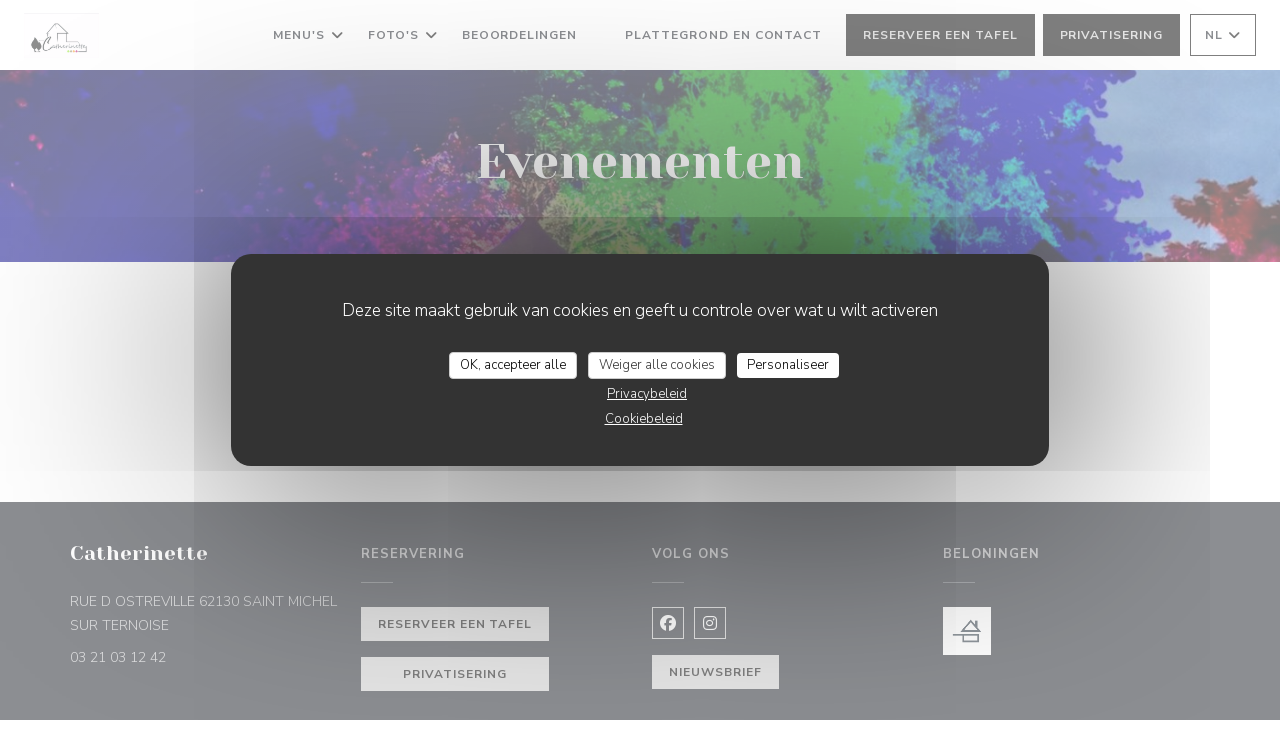

--- FILE ---
content_type: text/html; charset=UTF-8
request_url: https://www.catherinette.fr/nl/evenementen/
body_size: 12747
content:
<!DOCTYPE html>
<!--[if lt IE 7]>      <html class="no-js lt-ie9 lt-ie8 lt-ie7" lang="nl"> <![endif]-->
<!--[if IE 7]>         <html class="no-js lt-ie9 lt-ie8" lang="nl"> <![endif]-->
<!--[if IE 8]>         <html class="no-js lt-ie9" lang="nl"> <![endif]-->
<!--[if gt IE 8]><!-->
<html class="no-js" lang="nl">
	<!--<![endif]-->

	<head>
	<!-- Meta -->
	<meta charset="utf-8">
	<meta http-equiv="X-UA-Compatible" content="IE=edge" />
	<meta name="viewport" content="width=device-width, initial-scale=1">
	<title>Nieuws, evenementen</title>

	<!-- Includes -->
	<meta name="description" content="Het nieuws en evenementen..." />



<link rel="canonical" href="https://www.catherinette.fr/nl/evenementen/" />

<!-- Facebook Like and Google -->
<meta property="og:title" content="Nieuws, evenementen " />
<meta property="og:type" content="website" />
<meta property="og:url" content="http://www.catherinette.fr/nl/evenementen/" />
<meta property="og:image" content="https://ugc.zenchef.com/3/5/5/2/1/5/1/5/1/1/6/8/3/1660386478_231/1afae1f7b3c34cd3d312e846a49bc9be.website.png" />
<meta property="og:site_name" content="Zenchef" />
<meta property="fb:admins" content="685299127" />
<meta property="place:location:latitude" content="50.3739771" />
<meta property="place:location:longitude" content="2.3660172" />
<meta property="og:description" content="Het nieuws en evenementen..." />



<script>
	window.restaurantId = 355215;
	window.lang = "nl";
	window.API_URL = "//api.zenchef.com/api/v1/";
</script>

	<link rel="alternate" hreflang="x-default" href="https://www.catherinette.fr/evenementen/" />
<link rel="alternate" hreflang="nl" href="https://www.catherinette.fr/nl/evenementen/" />
    <link rel="alternate" hreflang="en" href="https://www.catherinette.fr/en/events/" />
    <link rel="alternate" hreflang="es" href="https://www.catherinette.fr/es/eventos/" />
    <link rel="alternate" hreflang="it" href="https://www.catherinette.fr/it/eventi/" />
    <link rel="alternate" hreflang="de" href="https://www.catherinette.fr/de/veranstaltungen/" />
    <link rel="alternate" hreflang="fr" href="https://www.catherinette.fr/" />
    <link rel="alternate" hreflang="pt" href="https://www.catherinette.fr/pt/eventos/" />
    <link rel="alternate" hreflang="ru" href="https://www.catherinette.fr/ru/events/" />
    <link rel="alternate" hreflang="cs" href="https://www.catherinette.fr/cs/události/" />
    <link rel="alternate" hreflang="ja" href="https://www.catherinette.fr/ja/events/" />
    <link rel="alternate" hreflang="zh" href="https://www.catherinette.fr/zh/events/" />
    <link rel="alternate" hreflang="el" href="https://www.catherinette.fr/el/events/" />
	<link rel="shortcut icon" href="https://ugc.zenchef.com/3/5/5/2/1/5/1/5/1/3/3/3/2/1661767695_311/9144f15f2c9aef2819cd3cd1ab71e551.thumb.png" />
	<!-- Preconnect to CDNs for faster resource loading -->
	<link rel="preconnect" href="https://cdnjs.cloudflare.com" crossorigin>
	<link rel="preconnect" href="https://fonts.googleapis.com" crossorigin>
	<link rel="preconnect" href="https://fonts.gstatic.com" crossorigin>

	<!-- Google Web Fonts -->
	
	<!-- Critical CSS Inline -->
	<style>
		/* Critical styles for above-the-fold content */
		body {margin: 0;}
        		.container {width: 100%; max-width: 1200px; margin: 0 auto;}
        	</style>

	<!-- Critical CSS -->
	<link rel="stylesheet" href="/css/globals/normalize.css">
	<link rel="stylesheet" href="/css/globals/accessibility.css">
	<link rel="stylesheet" href="/css/globals/11/000000/_default_/_default_/style.css">

	<!-- Non-critical CSS -->
	<link rel="stylesheet" href="//cdnjs.cloudflare.com/ajax/libs/fancybox/3.5.7/jquery.fancybox.min.css" media="print" onload="this.media='all'">
	<link rel="stylesheet" href="/css/globals/backdrop.css" media="print" onload="this.media='all'">
	<link rel="stylesheet" href="/css/globals/shift-away-subtle.css" media="print" onload="this.media='all'">
	<link rel="stylesheet" href="/css/globals/icomoon.css" media="print" onload="this.media='all'">
	<link rel="stylesheet" href="/css/globals/fontawesome.css" media="print" onload="this.media='all'">
				<link rel="stylesheet" href="/css/globals/11/000000/_default_/_default_/nav.css" media="print" onload="this.media='all'">
	<link rel="stylesheet" href="/css/globals/11/000000/_default_/_default_/menus.css" media="print" onload="this.media='all'">
	<link rel="stylesheet" href="/css/css_11/000000/_default_/_default_/main.css?v=23" media="print" onload="this.media='all'">

	<!-- Fallback for browsers without JS -->
	<noscript>
		<link rel="stylesheet" href="//cdnjs.cloudflare.com/ajax/libs/fancybox/3.5.7/jquery.fancybox.min.css">
		<link rel="stylesheet" href="/css/globals/backdrop.css">
		<link rel="stylesheet" href="/css/globals/shift-away-subtle.css">
		<link rel="stylesheet" href="/css/globals/icomoon.css">
		<link rel="stylesheet" href="/css/globals/fontawesome.css">
		<link rel="stylesheet" href="/css/globals/11/000000/_default_/_default_/nav.css">
		<link rel="stylesheet" href="/css/globals/11/000000/_default_/_default_/menus.css">
		<link rel="stylesheet" href="/css/css_11/000000/_default_/_default_/main.css?v=23">
	</noscript>

	<style>
  </style>


	<!-- Widget URL -->
	<script>
		var hasNewBookingWidget = 1;
	</script>
</head>

	<body class="current-page-events">
		<a href="#main-content" class="skip-link sr-only-focusable">Ga naar de hoofdinhoud</a>

		<!-- Header -->
		<nav class="nav " role="navigation" aria-label="Hoofdnavigatie">
	<div class="homelink">
			<a href="/nl/" title="Thuis Catherinette">	
			<img class="logo" src="https://ugc.zenchef.com/3/5/5/2/1/5/1/5/1/3/3/3/2/1661767695_311/9144f15f2c9aef2819cd3cd1ab71e551.png" alt="Logo Catherinette"/>
		</a>
	</div>
	<div class="nav-items-wrap ">
		<ul class="nav__items">
	<!-- Menu -->
			<li class="nav__item dropdown-wrap nav__item--menus">
			<a title="Menu's" href="/nl/menus/">Menu's <i class="fa fa-angle-down"></i></a>
			<ul class="dropdown">
									<li>
						<a href="/nl/menus/#menu-447346">Ardoise du Jour</a>
					</li>
									<li>
						<a href="/nl/menus/#menu-447106">Menu ST VALENTIN Vendredi & Samedi Février Midi & Soir</a>
					</li>
									<li>
						<a href="/nl/menus/#menu-447088">Notre Carte</a>
					</li>
									<li>
						<a href="/nl/menus/#menu-447094">Carte des Vins</a>
					</li>
									<li>
						<a href="/nl/menus/#menu-447090">Boissons</a>
					</li>
									<li>
						<a href="/nl/menus/#menu-447340">Carte spéciale Soirée Catherinette</a>
					</li>
							</ul>
		</li>
	
	<!-- Gallery -->
			<li class="nav__item dropdown-wrap nav__item--gallery">
			<a title="Foto's" href="/nl/fotos/">Foto's <i class="fa fa-angle-down"></i></a>
			<ul class="dropdown">
									<li>
						<a href="/nl/fotos/#extrieur"> Extérieur</a>
					</li>
									<li>
						<a href="/nl/fotos/#nos-salles"> Nos Salles</a>
					</li>
									<li>
						<a href="/nl/fotos/#mariage"> Mariage</a>
					</li>
									<li>
						<a href="/nl/fotos/#nos-assiettes"> Nos Assiettes</a>
					</li>
									<li>
						<a href="/nl/fotos/#logo"> Logo</a>
					</li>
				
							</ul>
		</li>
	
	
	<!-- Reviews -->
			<li class="nav__item nav__item--reviews">
			<a title="Beoordelingen" href="/nl/reviews/">Beoordelingen</a>
		</li>
	
	<!-- Events -->
	
	<!-- Press -->
	
	<!-- Restaurants -->
	
	<!-- Custom page -->
				
	<!-- Custom link -->
			<li class="nav__item custom-link">
			<a rel="nofollow" href="https://forms.gle/spY7UhQBVAaYBNKp6" rel="noreferer,noopener" target="_blank">
								<span class="sr-only"> ((opent in een nieuw venster))</span>
			</a>
		</li>
	
	<!-- Custom button -->
	
	<!-- Contact -->
	<li class="nav__item nav__item--contact">
		<a title="Plattegrond en Contact" href="/nl/adres-contact/">Plattegrond en Contact</a>
	</li>

	<!-- Language -->
	
	<!-- Buttons -->
	</ul>

		<div class="nav__buttons">
			<!-- Buttons -->
			<div class="buttons-wrap-header">
							<a
			class="btn btn--std btn--booking iframe--widget"
            data-zc-action="open">
						Reserveer een tafel					</a>
	
		<a
		data-fancybox data-type='iframe'
		class="btn btn--std btn--privatization iframe--widget"
		href="https://bookings.zenchef.com/privatisation?rid=355215&lang=nl&pid=1001&fullscreen&withCloseButton=1"
        rel="noreferer,noopener"
		target="_blank">
				Privatisering			</a>
			</div>

			<!-- Language -->
			<div class="dropdown-wrap drodown-wrap--lang btn btn--light">
	<span>
				NL		<i class="fa fa-angle-down"></i>
	</span>
	<ul class="dropdown">
					<li class="lang lang-en">
				<a href="/en/events/">
										EN				</a>
			</li>
					<li class="lang lang-es">
				<a href="/es/eventos/">
										ES				</a>
			</li>
					<li class="lang lang-it">
				<a href="/it/eventi/">
										IT				</a>
			</li>
					<li class="lang lang-de">
				<a href="/de/veranstaltungen/">
										DE				</a>
			</li>
					<li class="lang lang-fr">
				<a href="/evenements/">
										FR				</a>
			</li>
					<li class="lang lang-pt">
				<a href="/pt/eventos/">
										PT				</a>
			</li>
					<li class="lang lang-ru">
				<a href="/ru/events/">
										RU				</a>
			</li>
					<li class="lang lang-cs">
				<a href="/cs/události/">
										CS				</a>
			</li>
					<li class="lang lang-ja">
				<a href="/ja/events/">
										JA				</a>
			</li>
					<li class="lang lang-zh">
				<a href="/zh/events/">
										ZH				</a>
			</li>
					<li class="lang lang-el">
				<a href="/el/events/">
										EL				</a>
			</li>
			</ul>
</div>

			<!-- Toggle Menu -->
			<div class="burger-button" onclick="display_burger_menu()" role="button" tabindex="0" aria-label="Menu openen/sluiten" aria-expanded="false" aria-controls="burger-menu">
				<span class="burger-button__item"></span>
				<span class="burger-button__item"></span>
				<span class="burger-button__item"></span>
			</div>
		</div>
	</div>
</nav>

<!-- Burger Menu -->
<div class="burger-menu " id="burger-menu" role="dialog" aria-modal="true" aria-label="Hoofdnavigatie">
	<div class="burger-menu-items-wrap">
		<ul class="burger-menu__items">
			<!-- Menu -->
							<li class="burger-menu__item burger-menu__item--menus dropdown-wrap">
					<span>
						<a class="burger-menu__dropdown-link" title="Menu's" href="/nl/menus/">Menu's</a>
						<i class="fa fa-angle-down" onclick="display_burger_dropdown(this)" role="button" tabindex="0" aria-label="Submenu uitvouwen" aria-expanded="false"></i>
					</span>
					<ul class="dropdown">
													<li>
								<a onclick="remove_burger_menu()" href="/nl/menus/#menu-447346">Ardoise du Jour</a>
							</li>
													<li>
								<a onclick="remove_burger_menu()" href="/nl/menus/#menu-447106">Menu ST VALENTIN Vendredi & Samedi Février Midi & Soir</a>
							</li>
													<li>
								<a onclick="remove_burger_menu()" href="/nl/menus/#menu-447088">Notre Carte</a>
							</li>
													<li>
								<a onclick="remove_burger_menu()" href="/nl/menus/#menu-447094">Carte des Vins</a>
							</li>
													<li>
								<a onclick="remove_burger_menu()" href="/nl/menus/#menu-447090">Boissons</a>
							</li>
													<li>
								<a onclick="remove_burger_menu()" href="/nl/menus/#menu-447340">Carte spéciale Soirée Catherinette</a>
							</li>
											</ul>
				</li>
			
			<!-- Gallery -->
							<li class="burger-menu__item burger-menu__item--gallery dropdown-wrap">
					<span>
						<a class="burger-menu__dropdown-link" title="Foto's" href="/nl/fotos/">Foto's</a>
						<i class="fa fa-angle-down" onclick="display_burger_dropdown(this)" role="button" tabindex="0" aria-label="Submenu uitvouwen" aria-expanded="false"></i>
					</span>
					<ul class="dropdown">
													<li>
								<a onclick="remove_burger_menu()" href="/nl/fotos/#extrieur"> Extérieur</a>
							</li>
													<li>
								<a onclick="remove_burger_menu()" href="/nl/fotos/#nos-salles"> Nos Salles</a>
							</li>
													<li>
								<a onclick="remove_burger_menu()" href="/nl/fotos/#mariage"> Mariage</a>
							</li>
													<li>
								<a onclick="remove_burger_menu()" href="/nl/fotos/#nos-assiettes"> Nos Assiettes</a>
							</li>
													<li>
								<a onclick="remove_burger_menu()" href="/nl/fotos/#logo"> Logo</a>
							</li>
						
											</ul>
				</li>
				
			
			<!-- Reviews -->
							<li class="burger-menu__item burger-menu__item--reviews">
					<a title="Beoordelingen" href="/nl/reviews/">Beoordelingen</a>
				</li>
			
			<!-- Events -->
			
			<!-- Press -->
			
			<!-- Restaurants -->
			
			<!-- Custom page -->
										
			<!-- Custom link -->
							<li class="burger-menu__item custom-link">
					<a rel="nofollow" href="https://forms.gle/spY7UhQBVAaYBNKp6" rel="noreferer,noopener" target="_blank">
												<span class="sr-only"> ((opent in een nieuw venster))</span>
					</a>
				</li>
			
			<!-- Custom button -->
			
			<!-- Contact -->
			<li class="burger-menu__item burger-menu__item--contact">
				<a title="Plattegrond en Contact" href="/nl/adres-contact/">Plattegrond en Contact</a>
			</li>
		</ul>

		<!-- Buttons -->
		<div class="buttons-wrap-header">
						<a
			class="btn btn--std btn--booking iframe--widget"
            data-zc-action="open">
						Reserveer een tafel					</a>
	
		<a
		data-fancybox data-type='iframe'
		class="btn btn--std btn--privatization iframe--widget"
		href="https://bookings.zenchef.com/privatisation?rid=355215&lang=nl&pid=1001&fullscreen&withCloseButton=1"
        rel="noreferer,noopener"
		target="_blank">
				Privatisering			</a>
		</div>

		<!-- Language -->
		<ul class="language-list">
			<li class="lang lang-en">
					<a class="btn-circle btn--small btn--ghost" href="/en/events/">
				EN			</a>
				</li>
			<li class="lang lang-es">
					<a class="btn-circle btn--small btn--ghost" href="/es/eventos/">
				ES			</a>
				</li>
			<li class="lang lang-it">
					<a class="btn-circle btn--small btn--ghost" href="/it/eventi/">
				IT			</a>
				</li>
			<li class="lang lang-de">
					<a class="btn-circle btn--small btn--ghost" href="/de/veranstaltungen/">
				DE			</a>
				</li>
			<li class="lang lang-fr">
					<a class="btn-circle btn--small btn--ghost" href="/evenements/">
				FR			</a>
				</li>
			<li class="lang lang-pt">
					<a class="btn-circle btn--small btn--ghost" href="/pt/eventos/">
				PT			</a>
				</li>
			<li class="lang lang-ru">
					<a class="btn-circle btn--small btn--ghost" href="/ru/events/">
				RU			</a>
				</li>
			<li class="lang lang-cs">
					<a class="btn-circle btn--small btn--ghost" href="/cs/události/">
				CS			</a>
				</li>
			<li class="lang lang-ja">
					<a class="btn-circle btn--small btn--ghost" href="/ja/events/">
				JA			</a>
				</li>
			<li class="lang lang-zh">
					<a class="btn-circle btn--small btn--ghost" href="/zh/events/">
				ZH			</a>
				</li>
			<li class="lang lang-el">
					<a class="btn-circle btn--small btn--ghost" href="/el/events/">
				EL			</a>
				</li>
	</ul>

		<!-- Social media -->
			<ul class="social-media-wrap">
					<li  >
				<a class="btn-square btn--light" href="https://www.facebook.com/profile.php?id=61575514985404" rel="noreferer,noopener" target="_blank" title="Facebook">
					<i class="fab fa-facebook" aria-hidden="true"></i>
					<span class="sr-only">Facebook ((opent in een nieuw venster))</span>
				</a>
			</li>
		
		
					<li  >
				<a class="btn-square btn--light" href="https://www.instagram.com/restaurantcatherinette?utm_source=ig_web_button_share_sheet&igsh=ZDM2MzVienNrcTEx" rel="noreferer,noopener" target="_blank" title="Instagram">
					<i class="fab fa-instagram" aria-hidden="true"></i>
					<span class="sr-only">Instagram ((opent in een nieuw venster))</span>
				</a>
			</li>
			</ul>
	</div>
</div>

<!-- Hero Picture -->
<div class="hero-picture hero-picture--small reveal" style="background-image: url('https://www.catherinette.fr/i/catherinette/3/5/5/2/1/5/1/5/1/1/6/8/3/1755777277_137/e037d0477b88124581e4057a79bb11af.small_original.jpg');">
	<div class="hero-picture__content page-content page-content--xl">
		<h1 class="hero-picture__title text--center reveal-2">Evenementen</h1>
	</div>
</div>
<div class="page-content-wrap">
	<section class="s--events page-content page-content--xl grid grid-1-col grid-gap-xl">
			</section>
</div>

<footer>
	<div class="footer__top">
		<div class="footer-top__content page-content page-content--xl text--sm grid grid-4-col grid-gap-md">
			<div class="footer__infos">
				<h3>Catherinette</h3>
				<div class="grid grid-1-col grid-gap-xs">
					<a class="restaurant-address" href="https://www.google.com/maps/dir/?api=1&destination=Catherinette+RUE+D+OSTREVILLE++62130+SAINT+MICHEL+SUR+TERNOISE+fr" target="_blank" rel="noreferer,noopener">
	RUE D OSTREVILLE		62130 SAINT MICHEL SUR TERNOISE	<span class="sr-only"> ((opent in een nieuw venster))</span>
</a>
					<a class="restaurant-phone" href="tel:0321031242">03 21 03 12 42</a>                    				</div>
			</div>
			<div class="footer__btns">
				<h5>Reservering</h5>
				<hr class="divider--white divider--small">
				<div class="grid grid-1-col grid-gap-sm">
								<a
			class="btn btn--std btn--small btn--booking iframe--widget"
            data-zc-action="open">
						Reserveer een tafel					</a>
	
		<a
		data-fancybox data-type='iframe'
		class="btn btn--std btn--small btn--privatization iframe--widget"
		href="https://bookings.zenchef.com/privatisation?rid=355215&lang=nl&pid=1001&fullscreen&withCloseButton=1"
        rel="noreferer,noopener"
		target="_blank">
				Privatisering			</a>
				</div>
			</div>
			<div class="footer__socials">
				<h5>Volg ons</h5>
				<hr class="divider--white divider--small">
					<ul class="social-media-wrap">
					<li  >
				<a class="btn-square btn--light btn--small" href="https://www.facebook.com/profile.php?id=61575514985404" rel="noreferer,noopener" target="_blank" title="Facebook">
					<i class="fab fa-facebook" aria-hidden="true"></i>
					<span class="sr-only">Facebook ((opent in een nieuw venster))</span>
				</a>
			</li>
		
		
					<li  >
				<a class="btn-square btn--light btn--small" href="https://www.instagram.com/restaurantcatherinette?utm_source=ig_web_button_share_sheet&igsh=ZDM2MzVienNrcTEx" rel="noreferer,noopener" target="_blank" title="Instagram">
					<i class="fab fa-instagram" aria-hidden="true"></i>
					<span class="sr-only">Instagram ((opent in een nieuw venster))</span>
				</a>
			</li>
			</ul>
				<a data-fancybox data-type="iframe" href="//nl.zenchef.com/optin-form.php?rpid=rpid_EDQGKQA2&lang=nl" class="btn btn--std btn--small btn--newsletter" rel="noreferer,noopener" target="_blank">
		Nieuwsbrief	</a>
			</div>
						<div class="footer__rewards">
				<h5>beloningen</h5>
				<hr class="divider--white divider--small">
					<div class="rewards-wrap">
		
					<div class="reward tippy" data-tippy-content="Fait Maison">
				<img src="/img/rewards/reward_fait-maison.png" alt="Fait maison"/>
			</div>
		
				
		
		
		
		
		
		
		
		
		<!--  -->
	</div>
			</div>
					</div>
	</div>
	<div class="footer__bottom">
		<div class="footer-bottom__content flex-wrap page-content page-content--xl text--sm">
			<p class="footer__copyright">
	&copy; 2026 Catherinette — Restaurant website gecreëerd door 	<a href="https://www.zenchef.com/" rel="noopener" target="_blank" class="zcf-link">Zenchef<span class="sr-only"> ((opent in een nieuw venster))</span></a>
</p>
			<p class="footer__links">
    	<a class="separator-tiny" href="/nl/wettelijke-bepalingen/" rel="nofollow" target="_blank">Disclaimer<span class="sr-only"> ((opent in een nieuw venster))</span></a>
	<a class="separator-tiny" href="https://bookings.zenchef.com/gtc?rid=355215&host=www.catherinette.fr" rel="nofollow" target="_blank">GEBRUIKSVOORWAARDEN<span class="sr-only"> ((opent in een nieuw venster))</span></a>
	<a class="separator-tiny" href="/nl/privacybeleid/" rel="nofollow" target="_blank">Beleid bescherming persoonsgegevens<span class="sr-only"> ((opent in een nieuw venster))</span></a>
	<a class="separator-tiny" href="/nl/cookie-beleid/" rel="nofollow" target="_blank">Cookies beleid<span class="sr-only"> ((opent in een nieuw venster))</span></a>
</p>
		</div>
	</div>
</footer>

<!-- Loader -->
<div class="loader-wrap loader-wrap--">
	<div class="loader">
		<div class="homelink">
			<a href="/nl/" title="Thuis Catherinette">	
			<img class="logo" src="https://ugc.zenchef.com/3/5/5/2/1/5/1/5/1/3/3/3/2/1661767695_311/9144f15f2c9aef2819cd3cd1ab71e551.png" alt="Logo Catherinette"/>
		</a>
	</div>	</div>
</div>
<!-- JS -->
<script>
	var template = '11';
	var templateIdForWidget = '11';
</script>
<script src="//ajax.googleapis.com/ajax/libs/jquery/3.4.1/jquery.min.js"></script>
<script src="/js/libs/jquery.form.js?v=23"></script>
<script src="/js/libs/jquery.validate.js?v=23"></script>
<script src="/js/libs/jquery.validate.ajax.js?v=23"></script>
<!-- <script src="/js/libs/modernizr-3.6.0.min.js?v=23"></script> -->
<script src="//cdnjs.cloudflare.com/ajax/libs/fancybox/3.5.7/jquery.fancybox.min.js"></script>
<script src="/js/libs/popper.min.js?v=23"></script>
<script src="/js/libs/tippy-bundle.iife.min.js?v=23"></script>

<script src="/js/globals/script.js?v=23"></script>
<script src="/js/globals/getRestoIdKonamiCode.js?v=23"></script>

	<script src="/js/js_11/main.js?v=23"></script>




<!-- Includes -->
<div id="modal-contact" class="modal" style="display: none; max-width: 500px;">
	<h3>Wilt u contact met ons opnemen? <br />
Vul het onderstaande formulier in!</h3>
	<form name="contact-form" class="form" id="contact-form" action="#" novalidate="novalidate">
	<input type="hidden" name="restaurant_public_id" id="restaurant_public_id" value="rpid_EDQGKQA2">
	<input type="hidden" name="lang" id="lang" value="nl">
	<input type="hidden" name="token" id="token" value="898eb0424bce6be7f2d43fc5527970e3">

	<div class="input--small">
		<input type="text" name="firstname" id="firstname" value="" placeholder="Voornaam *" aria-label="Voornaam" autocomplete="given-name" required="required" aria-required="true" title="Dit veld kan niet leeg zijn">
	</div>

	<div class="input--small">
		<input type="text" name="lastname" id="lastname" value="" placeholder="Achternaam *" aria-label="Achternaam" autocomplete="family-name" required="required" aria-required="true" title="Dit veld kan niet leeg zijn">
	</div>

	<div class="input--small">
		<input type="email" name="email" id="email" value="" placeholder="Uw e-mailadres *" aria-label="Uw e-mailadres" autocomplete="email" required="required" aria-required="true" title="Dit veld kan niet leeg zijn" data-msg-email="Voer een geldig e-mailadres in">
	</div>

	<div class="input--small">
		<input type="text" name="phone" id="phone" value="" placeholder="Telefoonnummer *" aria-label="Telefoonnummer" autocomplete="tel" required="required" aria-required="true" title="Dit veld kan niet leeg zijn">
	</div>

	<div class="input--full">
		<textarea name="message" id="message" placeholder="Bericht" aria-label="Bericht" rows="6"></textarea>
	</div>
        <div class="input--full" style="font-size:10px !important;">
        Op grond van de privacywetgeving heeft u het recht om u af te melden voor telefonische marketing via het Bel-me-niet Register: <a href="https://www.bel-me-niet.nl" target="_blank" rel="noopener noreferrer">bel-me-niet.nl</a>. Voor meer informatie over hoe wij uw gegevens verwerken, zie ons <a href="/nl/privacybeleid/" target="_blank">privacybeleid</a>.    </div>
    
	<input class="btn btn--std input--full" type="submit" id="send" value="Verzenden">

	<div class="step2 hidden">
		<strong>Dank u! </strong>We hebben uw bericht ontvangen. We nemen zo spoedig mogelijk contact met u op.<br>Voor elke reserveringsaanvraag, klik direct op de Boek knop.	</div>
</form>
</div>    <script id="restaurantJsonLd" type="application/ld+json">
{
    "@context":"https://schema.googleapis.com"
    ,"@type":"Restaurant"
    ,"@id":"https://www.catherinette.fr"
    ,"image":"https://ugc.zenchef.com/3/5/5/2/1/5/1/5/1/1/6/8/3/1660386478_231/1afae1f7b3c34cd3d312e846a49bc9be.website.png"
    ,"name":"Catherinette"
    ,"address":{
        "@type":"PostalAddress",
        "addressLocality":"SAINT MICHEL SUR TERNOISE",
        "postalCode":"62130",
        "streetAddress":"RUE D OSTREVILLE",
        "addressCountry":"FR",
        "addressRegion":"SAINT MICHEL SUR TERNOISE"
    }
    ,"priceRange":"€"
    ,"servesCuisine":["Traditioneel Frans","Eigengemaakt","Lokaal eten"]    ,"telephone":"0321031242"
    ,"url":"https://www.catherinette.fr"
    ,"geo":{
        "@type":"GeoCoordinates",
        "latitude":"50.3739771",
        "longitude":"2.3660172"
    }
        ,"logo":"https://ugc.zenchef.com/3/5/5/2/1/5/1/5/1/1/6/8/3/1660386478_231/1afae1f7b3c34cd3d312e846a49bc9be.website.png"
    
        ,"potentialAction":[
    {
        "@type":"ReserveAction",
        "target":{
            "@type":"EntryPoint",
            "urlTemplate":"https://www.catherinette.fr/nl/boek-een-tafel/?lang=nl&rid=355215",
            "inLanguage":"nl",
            "actionPlatform":[
                "http://schema.org/MobileWebPlatform",
                "http://schema.org/DesktopWebPlatform",
                "http://schema.org/IOSPlatform",
                "http://schema.org/AndroidPlatform"
            ]
        },
        "result":{
            "@type":"FoodEstablishmentReservation",
            "name":"Reserveer een tafel"
        }
    }
    ]
    
        ,"aggregateRating": {
        "@type": "AggregateRating",
	    "worstRating": "0",
	    "bestRating": "5",
	    "ratingValue": "4.8",
	    "ratingCount": "989"
	}
	
        ,"acceptsReservations" : "yes"
    
    ,"hasMenu":"https://www.catherinette.fr/nl/menus/"

    
    
    
    
                ,"award": ""
            
    
    
    }
</script><script src="/js/libs/tarteaucitron/tarteaucitron.js?v=3"></script>
<style>
    /* Hide tarteaucitron button icons */
    #tarteaucitronRoot .tarteaucitronCheck::before,
    #tarteaucitronRoot .tarteaucitronCross::before,
    #tarteaucitronRoot .tarteaucitronPlus::before {
        display: none !important;
    }
    
    /* Remove text shadow from Allow/Deny buttons */
    #tarteaucitronRoot .tarteaucitronAllow,
    #tarteaucitronRoot .tarteaucitronDeny {
        text-shadow: none !important;
    }
    
    /* Replace icon with Cookies button */
    #tarteaucitronIcon #tarteaucitronManager {
        background: #333;
        border-radius: 4px !important;
        padding: 10px 20px !important;
    }
    
    #tarteaucitronIcon #tarteaucitronManager img {
        display: none !important;
    }
    
    #tarteaucitronIcon #tarteaucitronManager:after {
        content: "🍪";
        color: #fff;
        font-size: 20px !important;
        line-height: 1;
    }
    
    #tarteaucitronIcon #tarteaucitronManager:hover {
        background: #555;
    }
    
    /* Change button colors to neutral (no red/green) */
    #tarteaucitronRoot .tarteaucitronAllow,
    #tarteaucitronRoot .tarteaucitronDeny {
        background-color: #ffffff !important;
        color: #333333 !important;
        border: 1px solid #cccccc !important;
    }
    
    #tarteaucitronRoot .tarteaucitronAllow:hover,
    #tarteaucitronRoot .tarteaucitronDeny:hover {
        background-color: #f5f5f5 !important;
    }
    
    /* Visual feedback for selected state - change background color */
    #tarteaucitronRoot .tarteaucitronIsAllowed .tarteaucitronAllow {
        background-color: #4a90e2 !important;
        color: #ffffff !important;
        border-color: #4a90e2 !important;
    }
    
    #tarteaucitronRoot .tarteaucitronIsDenied .tarteaucitronDeny {
        background-color: #7a7a7a !important;
        color: #ffffff !important;
        border-color: #7a7a7a !important;
    }
    
    /* Reduce font size for disclaimer paragraph */
    #tarteaucitronInfo {
        font-size: 13px !important;
        line-height: 1.4 !important;
    }
    
    /* Also apply neutral colors to Accept All/Deny All buttons */
    #tarteaucitronRoot #tarteaucitronAllAllowed,
    #tarteaucitronRoot #tarteaucitronAllDenied,
    #tarteaucitronRoot .tarteaucitronCTAButton {
        background-color: #ffffff !important;
        color: #333333 !important;
        border: 1px solid #cccccc !important;
    }
    
    #tarteaucitronRoot #tarteaucitronAllAllowed:hover,
    #tarteaucitronRoot #tarteaucitronAllDenied:hover,
    #tarteaucitronRoot .tarteaucitronCTAButton:hover {
        background-color: #f5f5f5 !important;
    }
    
    /* When Accept All is clicked */
    #tarteaucitronRoot #tarteaucitronAllAllowed:active,
    #tarteaucitronRoot #tarteaucitronAllAllowed:focus {
        background-color: #4a90e2 !important;
        color: #ffffff !important;
    }
    
    /* When Deny All is clicked */
    #tarteaucitronRoot #tarteaucitronAllDenied:active,
    #tarteaucitronRoot #tarteaucitronAllDenied:focus {
        background-color: #7a7a7a !important;
        color: #ffffff !important;
    }
    
    /* Style cookie policy and privacy policy as white text links */
    #tarteaucitron #tarteaucitronCookiePolicyUrlDialog,
    #tarteaucitron #tarteaucitronPrivacyUrlDialog {
        background: transparent !important;
        color: #fff !important;
        font-size: 13px !important;
        margin-bottom: 3px !important;
        margin-left: 7px !important;
        padding: 0 !important;
        border: 0 !important;
        border-radius: 0 !important;
        display: inline-block !important;
        line-height: normal !important;
        font-family: inherit !important;
        font-weight: normal !important;
        text-align: center !important;
        vertical-align: baseline !important;
        cursor: pointer !important;
        text-decoration: underline !important;
    }
    
    #tarteaucitron #tarteaucitronCookiePolicyUrlDialog:hover,
    #tarteaucitron #tarteaucitronPrivacyUrlDialog:hover {
        text-decoration: none !important;
    }
    
    /* For the ones in the alert banner */
    #tarteaucitronAlertBig #tarteaucitronCookiePolicyUrl,
    #tarteaucitronAlertBig #tarteaucitronPrivacyUrl {
        background: transparent !important;
        color: #fff !important;
        font-size: 13px !important;
        margin-bottom: 3px !important;
        margin-left: 7px !important;
        padding: 0 !important;
        display: inline-block !important;
        cursor: pointer !important;
        text-decoration: underline !important;
        border: 0 !important;
    }
    
    #tarteaucitronAlertBig #tarteaucitronCookiePolicyUrl:hover,
    #tarteaucitronAlertBig #tarteaucitronPrivacyUrl:hover {
        text-decoration: none !important;
    }
    
    /* Change font size from 16px to 13px for all these buttons */
    #tarteaucitronAlertBig #tarteaucitronCloseAlert,
    #tarteaucitronAlertBig #tarteaucitronPersonalize,
    #tarteaucitronAlertBig #tarteaucitronPersonalize2,
    .tarteaucitronCTAButton,
    #tarteaucitronRoot .tarteaucitronDeny,
    #tarteaucitronRoot .tarteaucitronAllow {
        font-size: 13px !important;
    }
    
    /* Ensure consistent border radius for action buttons only */
    #tarteaucitronAlertBig #tarteaucitronCloseAlert {
        border-radius: 4px !important;
    }
</style>
<script>
    // Define Waze embed service
    tarteaucitron.services = tarteaucitron.services || {};
    tarteaucitron.services.wazeembed = {
        "key": "wazeembed",
        "type": "api",
        "name": "Waze Map (Google)",
        "uri": "https://www.waze.com/legal/privacy",
        "needConsent": true,
        "cookies": ['NID', 'SID', 'HSID', 'APISID', 'SAPISID', '1P_JAR'],
        "js": function () {
            "use strict";
            tarteaucitron.fallback(['wazeembed'], function (x) {
                var frame_title = tarteaucitron.getElemAttr(x, "title") || 'Waze map iframe',
                    width = tarteaucitron.getElemAttr(x, "data-width") || '100%',
                    height = tarteaucitron.getElemAttr(x, "data-height") || '400',
                    url = tarteaucitron.getElemAttr(x, "data-url");

                return '<iframe title="' + frame_title + '" src="' + url + '" width="' + width + '" height="' + height + '" style="border: 0; width: 100%;" allowfullscreen></iframe>';
            });
        },
        "fallback": function () {
            "use strict";
            var id = 'wazeembed';
            tarteaucitron.fallback(['wazeembed'], function (elem) {
                elem.style.width = '100%';
                elem.style.height = '400px';
                return tarteaucitron.engage(id);
            });
        }
    };

    $(document).ready(function() {
        //Facebook
        (tarteaucitron.job = tarteaucitron.job || []).push('facebook');

        //Twitter
        (tarteaucitron.job = tarteaucitron.job || []).push('twitter');

        //Google jsAPI
        (tarteaucitron.job = tarteaucitron.job || []).push('jsapi');
        
        //Waze Maps
        (tarteaucitron.job = tarteaucitron.job || []).push('wazeembed');

        
        
        
        tarteaucitron.init({
            "hashtag": "#tarteaucitron",
            "highPrivacy": true,
            "orientation": "middle",
            "adblocker": false,
            "showAlertSmall": false,
            "cookieslist": true,
            "removeCredit": true,
            "mandatory": true,
            "mandatoryCta": false,
            "iconPosition": "BottomLeft",
            "googleConsentMode": true,
            "showDetailsOnClick": false,
            "privacyUrl": "/nl/privacybeleid/",
            "cookiePolicyUrl": "/nl/cookie-beleid/",
        });

    });
</script>
<!-- Zenchef Widget SDK -->
<script>;(function (d, s, id) {const el = d.getElementsByTagName(s)[0]; if (d.getElementById(id) || el.parentNode == null) {return;} var js = d.createElement(s);  js.id = id; js.async = true; js.src = 'https://sdk.zenchef.com/v1/sdk.min.js';  el.parentNode.insertBefore(js, el); })(document, 'script', 'zenchef-sdk')</script>
<div
        class="zc-widget-config"
        data-restaurant="355215"
        data-lang="nl"
></div>
</body>

</html>
